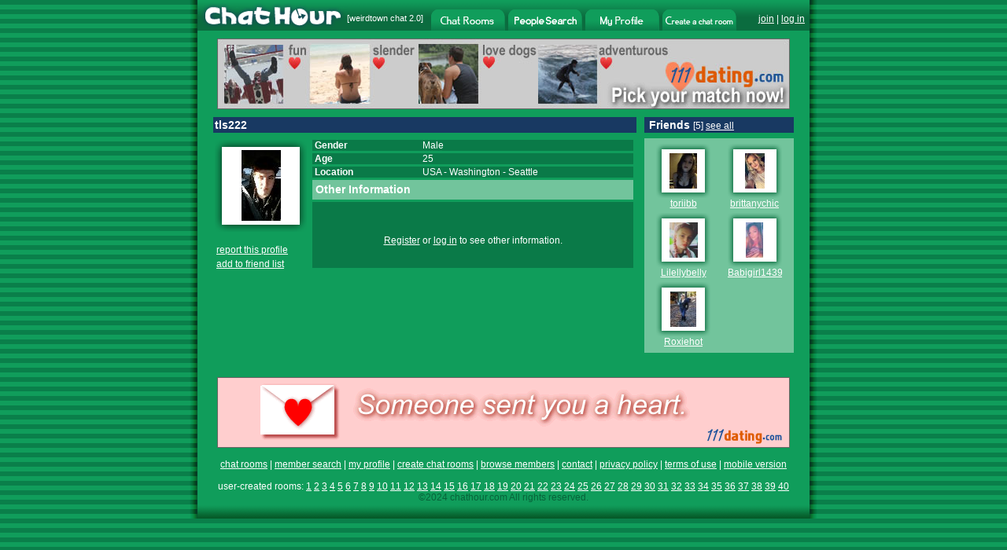

--- FILE ---
content_type: text/html
request_url: http://www.chathour.com/tls222
body_size: 26303
content:






<!DOCTYPE HTML PUBLIC "-//W3C//DTD HTML 4.01 Transitional//EN" "http://www.w3.org/TR/html4/loose.dtd">
<html>
<head>
<title>Chat Hour - Chat with tls222</title>

<meta http-equiv="Content-Type" content="text/html; charset=iso-8859-1">




<link rel="image_src" href="http://flash.chathour.com/images/chathour_logo.gif" />



<script type="text/javascript" src="/common/prototype.js"></script>
<script type="text/javascript" src="/common/mobile_alert20220508.js"></script>
<style type="text/css">
<!--
body {
	margin-left: 0px;
	margin-top: 0px;
	margin-right: 0px;
	margin-bottom: 0px;
	background-color: #109D5B;
	background-image: url(http://flash.chathour.com/images/bg.gif);
	-webkit-text-size-adjust: 100%;
}
html {
     overflow: -moz-scrollbars-vertical;
}
.whitehead {
	font-family: Arial, Helvetica, sans-serif;
	font-size: 14px;
	font-weight: bold;
	color: #FFFFFF;
}
.whitehuge {
	font-family: Arial, Helvetica, sans-serif;
	font-size: 30px;
	font-weight: bold;
	color: #FFFFFF;
}
.whiteplain {
	font-family: Arial, Helvetica, sans-serif;
	font-size: 12px;
	font-weight: normal;
    color: #FFFFFF;
}
.ltgreenplain {
	font-family: Arial, Helvetica, sans-serif;
	font-size: 12px;
    color: #70C4A0;
}
.dkgreenplain {
	font-family: Arial, Helvetica, sans-serif;
	font-size: 12px;
    color: #08633A;
}
.greenplain {
	font-family: Arial, Helvetica, sans-serif;
	font-size: 12px;
	font-weight: normal;
    color: #0B6C3F;
}
.whitebold {
	font-family: Arial, Helvetica, sans-serif;
	font-size: 12px;
	font-weight: bold;
    color: #FFFFFF;
}
a.whitelink:link, a.whitelink:visited, a.whitelink:active {
	font-family: Arial, Helvetica, sans-serif;
	font-size: 12px;
	font-weight: normal;
	color: #FFFFFF; 
	text-decoration:none;
}
a.whitelink:hover { 
	font-family: Arial, Helvetica, sans-serif;
	font-size: 12px;
	font-weight: normal;
	color: #FFFFFF; 
	text-decoration: underline;
}
a:link {
	color: #FFFFFF;
}
a:visited {
	color: #FFFFFF;
}
a:hover {
	color: #FFFFFF;
}
a:active {
	color: #FFFFFF;
}





-->
</style>
</head>
<body onLoad="alertMobile()">





<div id="mobile_alert" style="display: none">
<table width="100%" border="0" cellspacing="0" cellpadding="0">
    <tr><td bgcolor="#183962" class="whitehuge" align="center"><br />
 <a href="http://m.chathour.com">Click Here for Mobile Version</a><br /><br />
</td>
    </tr>
</table>
</div>
<table width="798" border="0" align="center" cellpadding="0" cellspacing="0">
  <tr>
    <td width="10" rowspan="6" background="http://flash.chathour.com/images/left_shadow.gif"><img src="http://flash.chathour.com/images/pix.gif" width="10" height="1"></td>
    <td>
    
		<table width="100%" border="0" cellspacing="0" cellpadding="0" background="http://flash.chathour.com/images/header_bg.gif">
		  <tr>
			<td width="190"><a href="/"><img src="http://flash.chathour.com/images/chathour_logo.gif" alt="Chat Hour" border="0"></a></td>
    <td width="107" align="left" valign="top" class="whiteplain">
            <table width="100%" border="0" cellpadding="0" cellspacing="0">
              <tr>
                <td><img src="http://flash.chathour.com/images/pix.gif" width="1" height="17"></td>
              </tr>
              <tr>
                <td style="font-size: 11px;">[<a href="http://www.weirdtown.com/chatroom" style="text-decoration:none; font-size: 11px;">weirdtown chat</a> 2.0]</td>
              </tr>
            </table>
            </td>
            <td width="94" valign="bottom" ><a href="/"><img src="http://flash.chathour.com/images/chat_rooms_dk.gif" alt="Chat Rooms" border="0"></a></td>
            <td width="4"><img src="http://flash.chathour.com/images/header_bg.gif" width="4" height="39"></td>
            <td width="94" valign="bottom" ><a href="/search/main"><img src="http://flash.chathour.com/images/search_people_dk.gif" alt="Chat Member Search" border="0"></a></td>
            <td width="4"><img src="http://flash.chathour.com/images/header_bg.gif" width="4" height="39"></td>
            <td width="94" valign="bottom" ><a href="/profile/view"><img src="http://flash.chathour.com/images/my_profile_dk.gif" alt="My Profile" border="0"></a></td>
            <td width="4"><img src="http://flash.chathour.com/images/header_bg.gif" width="4" height="39"></td>
            <td width="94" valign="bottom" ><a href="/userroom/create_my_own_chat_room"><img src="http://flash.chathour.com/images/create_a_chat_room_dk.gif" alt="Create a chat room" border="0"></a></td>
			<td valign="top" class="whiteplain">
            <table width="100%" border="0" cellpadding="0" cellspacing="0">
              <tr>
                <td><img src="http://flash.chathour.com/images/pix.gif" width="1" height="17"></td>
              </tr>
              <tr>
                <td align="right">
                
                
                <a href="/account/register">join</a> | <a href="/account/log_in?url=%2Ffriend%2Finvite_methods">log in</a>
                &nbsp;</td>
              </tr>
            </table>
            </td>
		  </tr>
		</table>
	</td>
    <td width="10" rowspan="6" background="http://flash.chathour.com/images/right_shadow.gif"><img src="http://flash.chathour.com/images/pix.gif" width="10" height="1"></td>
  </tr>







  <tr>
    <td bgcolor="#109D5B">


<script type="text/javascript">
function resize(imgUrl, img) { 
	if (imgUrl != '/images/profile/no_photo_sm.gif' && imgUrl != '/images/profile/private_photo_sm.gif') {
		var imgElement = document.getElementById(img);
		var actualImage = new Image(); 
    actualImage.src = imgUrl; 	
		imgElement.width = Math.floor(actualImage.width / 2);
		imgElement.height = Math.floor(actualImage.height / 2);
	}
}
</script>
<table width="758" border="0" cellspacing="10" cellpadding="0" align="center">
        <tr>
        <td colspan="2" align="center">
        
        <a href="http://www.111dating.com/" target="_blank"><img src="http://flash.chathour.com/images/ad_111dating_pics728x90.jpg" alt="111 Dating" border="0"></a>
        </td>
        </tr>
          <tr>
            <td width="538" valign="top"><table width="538" border="0" cellspacing="0" cellpadding="2">
              <tr bgcolor="#183962">
                <td colspan="2" class="whitehead">tls222 
                
                </td>
              </tr>
              <tr>
                <td><img src="http://flash.chathour.com/images/pix.gif" width="1" height="3"></td>
				<td><img src="http://flash.chathour.com/images/pix.gif" width="1" height="3"></td>
              </tr>
              <tr>
                <td width="120" align="left" valign="top" class="whiteplain"><table width="10" border="0" cellspacing="0" cellpadding="0">
                  <tr>
                    <td><img src="http://flash.chathour.com/images/profile/photo_tl.gif" width="9" height="9"></td>
                    <td><img src="http://flash.chathour.com/images/profile/photo_tm.gif" width="99" height="9"></td>
                    <td><img src="http://flash.chathour.com/images/profile/photo_tr.gif" width="9" height="9"></td>
                  </tr>
                  <tr>
                    <td><img src="http://flash.chathour.com/images/profile/photo_ml.gif" width="9" height="99"></td>
                    <td width="99" align="center" valign="middle" bgcolor="#FFFFFF">
					
          <a href="/photo/view?username=tls222"><img src="/photos/thumb/6873645_1_a6355bfdd1.jpg" border="0"/></a>
					
          
					
					</td>
          <td><div align="center"><img src="http://flash.chathour.com/images/profile/photo_mr.gif" width="9" height="99"></div></td>
                  </tr>
                  <tr>
                    <td><img src="http://flash.chathour.com/images/profile/photo_bl.gif" width="9" height="9"></td>
                    <td><img src="http://flash.chathour.com/images/profile/photo_bm.gif" width="99" height="9"></td>
                    <td><img src="http://flash.chathour.com/images/profile/photo_br.gif" width="9" height="9"></td>
                  </tr>
                </table><br/>
                <table border="0" cellpadding="2" cellspacing="0">
                
				
                
                
                <tr><td>
				<a href="/support/contact">report this profile</a><br/>
                </td></tr>
                <tr><td>
				<a href="/account/log_in?url=%2Ftls222">add to friend list</a><br/>
                </td></tr>
				
				
                
                
				
        
         
        
              <tr><td>
              	
                
                </td></tr>
				
				
				
				
                
                </table>
				<br/><br/>


				</td>
                <td valign="top"><table width="408" border="0" cellspacing="0" cellpadding="0">
                  
                  <tr bgcolor="#0A7A48">
                    <td class="whitebold">&nbsp;Gender </td>
                    <td class="whiteplain">Male</td>
                  </tr>
                  <tr>
                    <td><img src="http://flash.chathour.com/images/pix.gif" width="140" height="3"></td>
                    <td><img src="http://flash.chathour.com/images/pix.gif" width="268" height="3"></td>
                  </tr>
                  <tr bgcolor="#0A7A48">
                    <td class="whitebold">&nbsp;Age </td>
                    <td class="whiteplain">25</td>
                  </tr>
                  <tr>
                    <td colspan="2"><img src="http://flash.chathour.com/images/pix.gif" width="1" height="3"></td>
                  </tr>
                  <tr bgcolor="#0A7A48">
                    <td class="whitebold">&nbsp;Location </td>
                    <td class="whiteplain">
                    <a href="/members/room/USA/chat" class="whitelink">USA</a>
                      - 
                     <a href="/members/room/USA/Washington/chat" class="whitelink">Washington</a>
                     
                      - 
                     <a href="/members/room/USA/Washington/Seattle/chat" class="whitelink">Seattle</a>
                     
                    </td>
                  </tr>
				  
                  <tr>
                    <td colspan="2"><img src="http://flash.chathour.com/images/pix.gif" width="1" height="3"></td>
                  </tr>
				  
				  <tr bgcolor="#72C49C">
                    <td colspan="2" class="whitehead">
                      <table width="408" border="0" cellspacing="0" cellpadding="0">
                        <tr>
                          <td width="4"><img src="http://flash.chathour.com/images/pix.gif" width="4" height="25"></td>
                          <td class="whitehead" colspan="2">Other Information</td>
                        </tr>
                    </table></td>
                  </tr>
                  <tr>
                    <td colspan="2"><img src="http://flash.chathour.com/images/pix.gif" width="1" height="3"></td>
                  </tr>
                  <tr align="center" bgcolor="#0A7A48">
                    <td colspan="2" class="whiteplain"><br>
					<br/><br/>
					<a href="/account/register?url=%2Ftls222">Register</a> or <a href="/account/log_in?url=%2Ftls222">log in</a> to see other information.
					<br/>
					<br/>&nbsp;					</td>
                  </tr>
				  
				  
                </table></td>
              </tr>
                </table></td>
                <td width="190" valign="top">
         <table width="190" border="0" cellspacing="0" cellpadding="2">
         
<tr>
                <td bgcolor="#183962" class="whitehead">&nbsp;Friends <span class="whiteplain">[5] <a href="/friend/list?username=tls222">see all</a></span>
                </td>
              </tr>

              <tr>
                <td><img src="http://flash.chathour.com/images/pix.gif" width="186" height="3"></td>
              </tr>
              <tr>
                <td bgcolor="#72C49C"><table width="100%"  border="0" cellspacing="5" cellpadding="0">
				 
				
			    
				  
				  <tr>
				  
                    <td align="center">
					  <table width="69"  border="0" cellspacing="0" cellpadding="0">
                      <tr>
                        <td><img src="http://flash.chathour.com/images/profile/mini_photo_tl.gif" width="10" height="10"></td>
                        <td><img src="http://flash.chathour.com/images/profile/mini_photo_tm.gif" width="49" height="10"></td>
                        <td><img src="http://flash.chathour.com/images/profile/mini_photo_tr.gif" width="10" height="10"></td>
                      </tr>
                      <tr>
                        <td><img src="http://flash.chathour.com/images/profile/mini_photo_ml.gif" width="10" height="49"></td>
                        <td align="center" valign="middle" bgcolor="#FFFFFF">
						
						<a href="/toriibb"><img id="toriibb" src="/photos/thumb/7337167_21_9cf26f32ff.jpg" border="0" onload="resize('/photos/thumb/7337167_21_9cf26f32ff.jpg', 'toriibb')"></a>
						
						</td>
                        <td><img src="http://flash.chathour.com/images/profile/mini_photo_mr.gif" width="10" height="49"></td>
                      </tr>
                      <tr>
                        <td><img src="http://flash.chathour.com/images/profile/mini_photo_bl.gif" width="10" height="10"></td>
                        <td><img src="http://flash.chathour.com/images/profile/mini_photo_bm.gif" width="49" height="10"></td>
                        <td><img src="http://flash.chathour.com/images/profile/mini_photo_br.gif" width="10" height="10"></td>
                      </tr>
                      <tr align="center">
                        <td colspan="3" class="greenplain"><div style="width: 69px; overflow: hidden;"><a href="/toriibb">toriibb</a></div></td>
                        </tr>
                    </table></td>
				  
				  
				  
				  
                    <td align="center">
					  <table width="69"  border="0" cellspacing="0" cellpadding="0">
                      <tr>
                        <td><img src="http://flash.chathour.com/images/profile/mini_photo_tl.gif" width="10" height="10"></td>
                        <td><img src="http://flash.chathour.com/images/profile/mini_photo_tm.gif" width="49" height="10"></td>
                        <td><img src="http://flash.chathour.com/images/profile/mini_photo_tr.gif" width="10" height="10"></td>
                      </tr>
                      <tr>
                        <td><img src="http://flash.chathour.com/images/profile/mini_photo_ml.gif" width="10" height="49"></td>
                        <td align="center" valign="middle" bgcolor="#FFFFFF">
						
						<a href="/brittanychic"><img id="brittanychic" src="/photos/thumb/5628796_17_2796808644.jpg" border="0" onload="resize('/photos/thumb/5628796_17_2796808644.jpg', 'brittanychic')"></a>
						
						</td>
                        <td><img src="http://flash.chathour.com/images/profile/mini_photo_mr.gif" width="10" height="49"></td>
                      </tr>
                      <tr>
                        <td><img src="http://flash.chathour.com/images/profile/mini_photo_bl.gif" width="10" height="10"></td>
                        <td><img src="http://flash.chathour.com/images/profile/mini_photo_bm.gif" width="49" height="10"></td>
                        <td><img src="http://flash.chathour.com/images/profile/mini_photo_br.gif" width="10" height="10"></td>
                      </tr>
                      <tr align="center">
                        <td colspan="3" class="greenplain"><div style="width: 69px; overflow: hidden;"><a href="/brittanychic">brittanychic</a></div></td>
                        </tr>
                    </table></td>
				  
				  
				  </tr>
				  
				  
				  
				  <tr>
				  
                    <td align="center">
					  <table width="69"  border="0" cellspacing="0" cellpadding="0">
                      <tr>
                        <td><img src="http://flash.chathour.com/images/profile/mini_photo_tl.gif" width="10" height="10"></td>
                        <td><img src="http://flash.chathour.com/images/profile/mini_photo_tm.gif" width="49" height="10"></td>
                        <td><img src="http://flash.chathour.com/images/profile/mini_photo_tr.gif" width="10" height="10"></td>
                      </tr>
                      <tr>
                        <td><img src="http://flash.chathour.com/images/profile/mini_photo_ml.gif" width="10" height="49"></td>
                        <td align="center" valign="middle" bgcolor="#FFFFFF">
						
						<a href="/Lilellybelly"><img id="Lilellybelly" src="/photos/thumb/7340041_4_a798bfedeb.jpg" border="0" onload="resize('/photos/thumb/7340041_4_a798bfedeb.jpg', 'Lilellybelly')"></a>
						
						</td>
                        <td><img src="http://flash.chathour.com/images/profile/mini_photo_mr.gif" width="10" height="49"></td>
                      </tr>
                      <tr>
                        <td><img src="http://flash.chathour.com/images/profile/mini_photo_bl.gif" width="10" height="10"></td>
                        <td><img src="http://flash.chathour.com/images/profile/mini_photo_bm.gif" width="49" height="10"></td>
                        <td><img src="http://flash.chathour.com/images/profile/mini_photo_br.gif" width="10" height="10"></td>
                      </tr>
                      <tr align="center">
                        <td colspan="3" class="greenplain"><div style="width: 69px; overflow: hidden;"><a href="/Lilellybelly">Lilellybelly</a></div></td>
                        </tr>
                    </table></td>
				  
				  
				  
				  
                    <td align="center">
					  <table width="69"  border="0" cellspacing="0" cellpadding="0">
                      <tr>
                        <td><img src="http://flash.chathour.com/images/profile/mini_photo_tl.gif" width="10" height="10"></td>
                        <td><img src="http://flash.chathour.com/images/profile/mini_photo_tm.gif" width="49" height="10"></td>
                        <td><img src="http://flash.chathour.com/images/profile/mini_photo_tr.gif" width="10" height="10"></td>
                      </tr>
                      <tr>
                        <td><img src="http://flash.chathour.com/images/profile/mini_photo_ml.gif" width="10" height="49"></td>
                        <td align="center" valign="middle" bgcolor="#FFFFFF">
						
						<a href="/Babigirl14396"><img id="Babigirl14396" src="/photos/thumb/6408332_27_e1fc01a175.jpg" border="0" onload="resize('/photos/thumb/6408332_27_e1fc01a175.jpg', 'Babigirl14396')"></a>
						
						</td>
                        <td><img src="http://flash.chathour.com/images/profile/mini_photo_mr.gif" width="10" height="49"></td>
                      </tr>
                      <tr>
                        <td><img src="http://flash.chathour.com/images/profile/mini_photo_bl.gif" width="10" height="10"></td>
                        <td><img src="http://flash.chathour.com/images/profile/mini_photo_bm.gif" width="49" height="10"></td>
                        <td><img src="http://flash.chathour.com/images/profile/mini_photo_br.gif" width="10" height="10"></td>
                      </tr>
                      <tr align="center">
                        <td colspan="3" class="greenplain"><div style="width: 69px; overflow: hidden;"><a href="/Babigirl14396">Babigirl14396</a></div></td>
                        </tr>
                    </table></td>
				  
				  
				  </tr>
				  
				  
				  
				  <tr>
				  
                    <td align="center">
					  <table width="69"  border="0" cellspacing="0" cellpadding="0">
                      <tr>
                        <td><img src="http://flash.chathour.com/images/profile/mini_photo_tl.gif" width="10" height="10"></td>
                        <td><img src="http://flash.chathour.com/images/profile/mini_photo_tm.gif" width="49" height="10"></td>
                        <td><img src="http://flash.chathour.com/images/profile/mini_photo_tr.gif" width="10" height="10"></td>
                      </tr>
                      <tr>
                        <td><img src="http://flash.chathour.com/images/profile/mini_photo_ml.gif" width="10" height="49"></td>
                        <td align="center" valign="middle" bgcolor="#FFFFFF">
						
						<a href="/Roxiehot"><img id="Roxiehot" src="/photos/thumb/6775011_4_36d302582e.jpg" border="0" onload="resize('/photos/thumb/6775011_4_36d302582e.jpg', 'Roxiehot')"></a>
						
						</td>
                        <td><img src="http://flash.chathour.com/images/profile/mini_photo_mr.gif" width="10" height="49"></td>
                      </tr>
                      <tr>
                        <td><img src="http://flash.chathour.com/images/profile/mini_photo_bl.gif" width="10" height="10"></td>
                        <td><img src="http://flash.chathour.com/images/profile/mini_photo_bm.gif" width="49" height="10"></td>
                        <td><img src="http://flash.chathour.com/images/profile/mini_photo_br.gif" width="10" height="10"></td>
                      </tr>
                      <tr align="center">
                        <td colspan="3" class="greenplain"><div style="width: 69px; overflow: hidden;"><a href="/Roxiehot">Roxiehot</a></div></td>
                        </tr>
                    </table></td>
				  
				  <td><img src="http://flash.chathour.com/images/pix.gif" width="69" height="1"></td>
				  
				  
				  
				  
           
                  </table>
				</td>
              </tr>
              
			  <tr>
                <td><img src="http://flash.chathour.com/images/pix.gif" width="186" height="3"></td>
              </tr>
              
            </table>
            </td>
          </tr>
        </table>

  </td>
  </tr>
  <tr align="center">
    <td bgcolor="#109D5B" class="whiteplain"><br/>

    
    	
        
    	<a href="http://www.111dating.com/" target="_blank"><img src="http://flash.chathour.com/images/ad_111dating_heart728x90.gif" alt="Free Mobile Dating" border="0"></a>
        
    
	<br/>
    <br/><a href="/">chat rooms</a> | <a href="/search/main">member search</a> | <a href="/profile/view">my profile</a> | <a href="/userroom/create_my_own_chat_room">create chat rooms</a> | <a href="/members/browse">browse members</a> | <a href="/support/contact">contact</a> | <a href="/account/privacy_policy">privacy policy</a> | <a href="/account/terms">terms of use</a> | <a href="http://m.chathour.com">mobile version</a>
    <br/><br/>
    
    
    user-created rooms: 
  <a href="/userroom/page_list?page=1">1</a>
        <a href="/userroom/page_list?page=2">2</a>
        <a href="/userroom/page_list?page=3">3</a>
        <a href="/userroom/page_list?page=4">4</a>
        <a href="/userroom/page_list?page=5">5</a>
        <a href="/userroom/page_list?page=6">6</a>
        <a href="/userroom/page_list?page=7">7</a>
        <a href="/userroom/page_list?page=8">8</a>
        <a href="/userroom/page_list?page=9">9</a>
        <a href="/userroom/page_list?page=10">10</a>
        <a href="/userroom/page_list?page=11">11</a>
        <a href="/userroom/page_list?page=12">12</a>
        <a href="/userroom/page_list?page=13">13</a>
        <a href="/userroom/page_list?page=14">14</a>
        <a href="/userroom/page_list?page=15">15</a>
        <a href="/userroom/page_list?page=16">16</a>
        <a href="/userroom/page_list?page=17">17</a>
        <a href="/userroom/page_list?page=18">18</a>
        <a href="/userroom/page_list?page=19">19</a>
        <a href="/userroom/page_list?page=20">20</a>
        <a href="/userroom/page_list?page=21">21</a>
        <a href="/userroom/page_list?page=22">22</a>
        <a href="/userroom/page_list?page=23">23</a>
        <a href="/userroom/page_list?page=24">24</a>
        <a href="/userroom/page_list?page=25">25</a>
        <a href="/userroom/page_list?page=26">26</a>
        <a href="/userroom/page_list?page=27">27</a>
        <a href="/userroom/page_list?page=28">28</a>
        <a href="/userroom/page_list?page=29">29</a>
        <a href="/userroom/page_list?page=30">30</a>
        <a href="/userroom/page_list?page=31">31</a>
        <a href="/userroom/page_list?page=32">32</a>
        <a href="/userroom/page_list?page=33">33</a>
        <a href="/userroom/page_list?page=34">34</a>
        <a href="/userroom/page_list?page=35">35</a>
        <a href="/userroom/page_list?page=36">36</a>
        <a href="/userroom/page_list?page=37">37</a>
        <a href="/userroom/page_list?page=38">38</a>
        <a href="/userroom/page_list?page=39">39</a>
        <a href="/userroom/page_list?page=40">40</a>
    
    <br/>
    <span class="dkgreenplain">&copy;2024 chathour.com All rights reserved.</span>
    </td>
  </tr>
  <tr>
    <td background="http://flash.chathour.com/images/footer_bg.gif"><img src="http://flash.chathour.com/images/footer_bg.gif"></td>
  </tr>
</table>
<br/><br/>
<!-- Google tag (gtag.js) -->
<script async src="https://www.googletagmanager.com/gtag/js?id=G-0LEY9J4RQM"></script>
<script>
  window.dataLayer = window.dataLayer || [];
  function gtag(){dataLayer.push(arguments);}
  gtag('js', new Date());

  gtag('config', 'G-0LEY9J4RQM');
</script>


<script type="text/javascript">
var gaJsHost = (("https:" == document.location.protocol) ? "https://ssl." : "http://www.");
document.write("\<script src='" + gaJsHost + "google-analytics.com/ga.js' type='text/javascript'>\<\/script>" );
</script>
<script type="text/javascript">
var pageTracker = _gat._getTracker("UA-3213979-1");
pageTracker._initData();
pageTracker._trackPageview();
</script>



</body>
</html>

